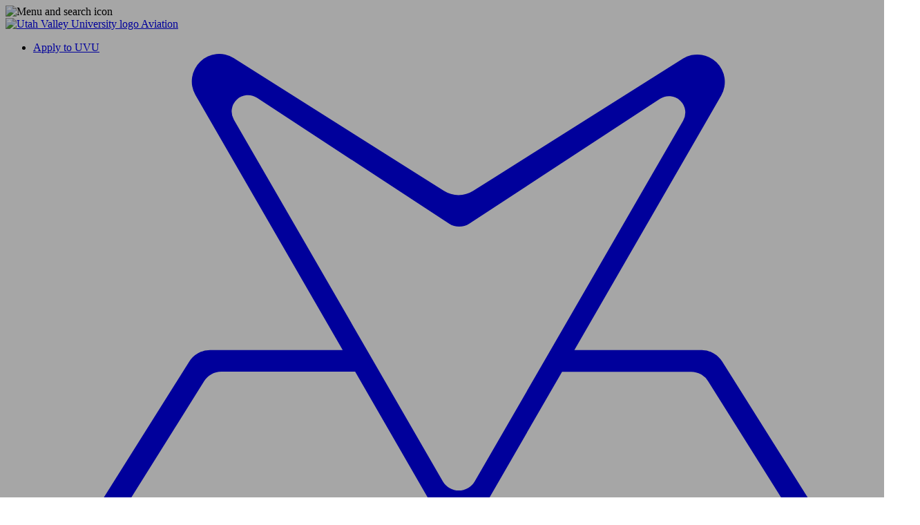

--- FILE ---
content_type: text/html; charset=UTF-8
request_url: https://www.uvu.edu/aviation/become-student/index.html
body_size: 7567
content:
<!DOCTYPE html><html xmlns="http://www.w3.org/1999/xhtml" lang="en" dir="ltr" data-uvu-modified="2025-05-20T21:47:28.704Z">
   <head>
      <meta http-equiv="Content-Type" content="text/html; charset=UTF-8" />
      <meta charset="utf-8"/>
<meta name="viewport" content="width=device-width, initial-scale=1.0, minimum-scale=1.0, user-scalable=yes"/>
<meta name="color-scheme" content="only light" />
      <meta name="keywords" content="aviation sciences become a student, aviation sciences resources" />
      <meta name="description" content="Find out how to get started at UVU's department of aviation sciences with flight training, tuition and fees, financial aid and scholarships, and transferring credits" />
      <title>Become a Student | Utah Valley University</title>
       
<!--===== global base styles =====-->

<!-- bootstrap -->
<link rel="stylesheet" href="/_common/css/bootstrap.min.css" />
<!-- global -->
<link rel="stylesheet" href="/_common/css/global.css" type="text/css" />


<!-- older components still being used -->
<link rel="stylesheet" href="/_common/css/component.css" type="text/css" />
<!-- older helpers still being used -->
<link rel="stylesheet" href="/_common/css/helpers.css" type="text/css" />

<!-- elements -->
<link rel="stylesheet" href="/_common/css/elements/elements.css" type="text/css" />
<!-- helpers -->
<link rel="stylesheet" href="/_common/css/helpers/helpers.css" type="text/css" />



<!-- wrapper -->
<link type="text/css" rel="stylesheet" href="/_common/css/wrapper/wrapper.css?v=2025-08-06"/>

<!-- fonts -->
<link href="https://fonts.googleapis.com/css?family=Rajdhani:400,500,600,700|Raleway:400,500,600,700,800,900|Lato:400,500,600,700,800,900|Montserrat:400,500,600,700,800,900" rel="stylesheet" />
<!-- header javascript here -->
<!-- <script>document.cookie='resolution='+Math.max(screen.width,screen.height)+'; path=/';</script> -->
<script>document.cookie='resolution='+Math.max(screen.width,screen.height)+("devicePixelRatio" in window ? ","+devicePixelRatio : ",1")+'; path=/';</script>
<script language="JavaScript" type="text/javascript" src="/_common/js/jquery.min.js"></script>
<script language="JavaScript" type="text/javascript" src="/_common/js/loadjs.min.js"></script>
<script language="JavaScript" type="text/javascript" src="/_common/js/config.js?v=2026-01-06"></script><link type="text/css" rel="stylesheet" href="/cet/lib/css/global/news.css"> <!-- /cet/lib/css/global/news.css -->
<link type="text/css" rel="stylesheet" href="/cet/lib/css/global/button.css"> <!-- /cet/lib/css/global/button.css -->
<link type="text/css" rel="stylesheet" href="/cet/lib/css/global/advisor-card.css"> <!-- /cet/lib/css/global/advisor-card.css -->
<link type="text/css" rel="stylesheet" href="/cet/lib/css/global/faculty-card.css"> <!-- /cet/lib/css/global/faculty-card.css -->
<link type="text/css" rel="stylesheet" href="/cet/lib/css/global/resources.css"> <!-- /cet/lib/css/global/resources.css -->
<link type="text/css" rel="stylesheet" href="/cet/lib/css/global/degree-cards.css"> <!-- /cet/lib/css/global/degree-cards.css -->
<link type="text/css" rel="stylesheet" href="/cet/lib/css/global/links-list.css"> <!-- /cet/lib/css/global/links-list.css -->
<link type="text/css" rel="stylesheet" href="/aviation/lib/css/home.css"> <!-- /cet/lib/css/global/links-list.css -->
									
									<link type="text/css" rel="stylesheet" href="/aviation/lib/css/dept.css?v=1762366979"/>
								</head>
   <body id="index" class="UVU_Public_Site aviation become-a-student  DeptNav DeptFooter"><!-- Emergency Alert not Active -->

 <!-- Google Tag Manager -->
<noscript><iframe src="//www.googletagmanager.com/ns.html?id=GTM-5TK9V6" height="0" width="0" style="display:none;visibility:hidden"></iframe></noscript>
<script>(function(w,d,s,l,i){w[l]=w[l]||[];w[l].push({'gtm.start':new Date().getTime(),event:'gtm.js'});var f=d.getElementsByTagName(s)[0],j=d.createElement(s),dl=l!='dataLayer'?'&l='+l:'';j.async=true;j.src='//www.googletagmanager.com/gtm.js?id='+i+dl;f.parentNode.insertBefore(j,f);})(window,document,'script','dataLayer','GTM-5TK9V6');</script>
<!-- End Google Tag Manager -->

<!-- Global site tag (gtag.js) - Google Analytics GA4-->
<!-- <script async src="https://www.googletagmanager.com/gtag/js?id=G-4KWW3P0M7V"></script>
<script>
  window.dataLayer = window.dataLayer || [];
  function gtag(){dataLayer.push(arguments);}
  gtag('js', new Date());

  gtag('config', 'G-4KWW3P0M7V');
</script> -->
<!-- End GA4 --><header id="globalHeader" class="headroom" role="banner" aria-label="Primary Site banner" lang="en">
					<!-- Pixel to detect media query -->
					<div id="mquery"></div>
					<!-- skip to main content - accessibility -->
					<a class="skiptocontent sr-only" href="#content-wrap">Skip to main content</a>
					<noscript id="noJS">You have JavaScript Disabled! UVU's websites will not work properly without javascript. Please enable JavaScript to continue using UVU's websites as intended.</noscript>
					<div class="globalHeaderMain">
						<!-- slide nav toggle -->
						<div class="slideNavToggle classy" role="button" aria-label="Open university and departmental navigation" aria-controls="slideNav" tabindex="0" data-classy-action="on" data-classy-declick="body">
							<img src="/_common/images/hmbgr-menu.svg" alt="Menu and search icon"/>
						</div>
						<!-- uvu title -->
						<a class="globalTitle" href="/" title="Utah Valley University Homepage" hreflang="en">
							<img src="/_common/images/uvu-mono.svg" alt="Utah Valley University logo"/>
						</a>
						<!-- dept title -->
						<a class="deptTitle" href="/aviation" lang="en" hreflang="en" title="Site homepage">
							Aviation
						</a>

						<div class="actionBar">
							<ul class="global-quicklinks">
	<li><a href="/admissions/#degree-type">Apply to UVU</a></li>
	<!--<li><a href="*** Broken d:3097714 https://www.uvu.edu/whyuvu/ ***">Why UVU</a></li>-->
	<li><a href="https://my.uvu.edu"><svg id="Group_3615" data-name="Group 3615" xmlns="http://www.w3.org/2000/svg" viewBox="0 0 33.845 24.485">
  <path id="Path_3937" data-name="Path 3937" d="M388.908,537.07H358.463a.806.806,0,0,1,0-1.611h30.445a.806.806,0,0,1,0,1.611m-29.51-3.757,4.208-6.721a.809.809,0,0,1,.686-.38h5.359l3.193,5.534a1.1,1.1,0,0,0,1.9,0l3.191-5.532H383.1a.81.81,0,0,1,.685.379l4.218,6.724a.81.81,0,0,1-.685,1.24l-27.237-.007a.81.81,0,0,1-.685-1.24m5.4-17.195a.654.654,0,0,1,.924-.875l7.693,5.04a.74.74,0,0,0,.81,0l7.634-5a.655.655,0,0,1,.925.876L374.441,530.6a.74.74,0,0,1-1.281,0Zm25.549,19.23-6-9.542a.978.978,0,0,0-.828-.458l-5.088,0,5.882-10.2a1.1,1.1,0,0,0-1.534-1.476l-8.4,5.3a1.1,1.1,0,0,1-1.17,0l-8.42-5.322a1.1,1.1,0,0,0-1.534,1.476l5.9,10.223-5.315,0a.978.978,0,0,0-.829.46l-5.969,9.5a1.71,1.71,0,0,0,1.427,2.65H388.9a1.71,1.71,0,0,0,1.447-2.619" transform="translate(-356.761 -513.482)" fill="currentColor"/>
</svg>
myUVU</a></li>
</ul>
							<!-- search -->
							<div id="mainSearch">
								<a class="lightbox" href="#globalSearch-container" data-lity="true" title="Open search box"><span class="fas fa-search" ></span></a>
								<div id="globalSearch-container" class="lity-hide">
									<form id="globalSearch" role="search" aria-label="Search UVU" method="get" action="/search">
										<div id="globalSearchArea">
											<label for="globalSearchInput" class="sr-only">Enter search terms</label>
											<div class="search-group">
												<label aria-hidden="true">I'm looking for:</label>
												<input type="text" id="globalSearchInput" class="quicksearch" name="query" value="" autocomplete="off" data-quicksearch-out="#globalSearchSuggest"/>
											</div>
											<div id="globalSearchSuggest"></div>
											<input type="submit" title="Search UVU" id="globalSearchSubmit" value="Go"/>
										</div>
									</form>
								</div>
							</div>
						</div>

					</div>
					<!-- dept nav -->
					<nav id="deptNav" role="navigation" aria-label="Department Navigation">
						<div class="deptNavWrap" lang="en">
							
								<ul xmlns="http://www.w3.org/1999/xhtml"><li><a href="/cet" target="_blank" title="This link will open in a new window.">CET</a></li><li><a href="/aviation/degrees">Programs &amp; Degrees</a></li><li><a href="/aviation/student-resources">Student Resources</a></li><li><a href="/cet/advising/aviation" target="_blank" title="This link will open in a new window.">Advising</a></li><li><a href="/financialaid" target="_blank" title="This link will open in a new window.">Financial Aid &amp; Scholarships</a></li><li><a href="/news/cet" target="_blank" title="This link will open in a new window.">Content Hub</a></li></ul>
							
						</div>
					</nav>
				</header>
<!-- SLIDE NAV -->
				<section id="slideNav" aria-expanded="false" aria-label="University Navigation" tabindex="-1" lang="en">
					<div class="menu-body">
						<header>
							<img src="/_common/images/uvu-mono.svg" alt="Utah Valley University logo"/>
							<p class="h1">Utah Valley University</p>
							<span class="far fa-times-circle tabClose classy" role="button" title="Close Menu" aria-controls="slideNav" aria-label="Close University Navigation" data-classy-action="off" tabindex="-1">&nbsp;</span>
						</header>

						<!-- search -->
						<form id="slideSearch" role="search" aria-label="UVU Search" action="/search/">
							<label for="slideSearchInput" class="sr-only">Enter search terms</label><input type="text" id="slideSearchInput" class="quicksearch" name="query" placeholder="I'm looking for..." autocomplete="off" data-quicksearch-out="#slideSearchSuggest" />
							<input type="submit" value="" id="slideSearchSubmit" class="quicksearch" aria-label="Submit Search" title="Submit Search"/>
							<div id="slideSearchSuggest"></div>
						</form>

						<ul class="global-quicklinks">
	<li><a href="/admissions/#degree-type">Apply to UVU</a></li>
	<!--<li><a href="*** Broken d:3097714 https://www.uvu.edu/whyuvu/ ***">Why UVU</a></li>-->
	<li><a href="https://my.uvu.edu"><svg id="Group_3615" data-name="Group 3615" xmlns="http://www.w3.org/2000/svg" viewBox="0 0 33.845 24.485">
  <path id="Path_3937" data-name="Path 3937" d="M388.908,537.07H358.463a.806.806,0,0,1,0-1.611h30.445a.806.806,0,0,1,0,1.611m-29.51-3.757,4.208-6.721a.809.809,0,0,1,.686-.38h5.359l3.193,5.534a1.1,1.1,0,0,0,1.9,0l3.191-5.532H383.1a.81.81,0,0,1,.685.379l4.218,6.724a.81.81,0,0,1-.685,1.24l-27.237-.007a.81.81,0,0,1-.685-1.24m5.4-17.195a.654.654,0,0,1,.924-.875l7.693,5.04a.74.74,0,0,0,.81,0l7.634-5a.655.655,0,0,1,.925.876L374.441,530.6a.74.74,0,0,1-1.281,0Zm25.549,19.23-6-9.542a.978.978,0,0,0-.828-.458l-5.088,0,5.882-10.2a1.1,1.1,0,0,0-1.534-1.476l-8.4,5.3a1.1,1.1,0,0,1-1.17,0l-8.42-5.322a1.1,1.1,0,0,0-1.534,1.476l5.9,10.223-5.315,0a.978.978,0,0,0-.829.46l-5.969,9.5a1.71,1.71,0,0,0,1.427,2.65H388.9a1.71,1.71,0,0,0,1.447-2.619" transform="translate(-356.761 -513.482)" fill="currentColor"/>
</svg>
myUVU</a></li>
</ul>
						
						<!-- nav -->
						<div id="breadcrumbContainer">
							<nav class="breadcrumbNav" id="breadcrumbNav" aria-label="breadcrumb" tabindex="-1">
								<div class="breadcrumbScroll">
									<xsl:call-template name="breadcrumb">
										<xsl:with-param name="path" select="$curDir" />
										<xsl:with-param name="title" select="title" />
									</xsl:call-template>
								</div>
								<div class="breadcrumbScroll-left"></div>
								<div class="breadcrumbScroll-right"></div>
							</nav>
						</div>

						<div id="slideMenuDept" class="active" aria-label="Department Menu">
							<nav class="slideDeptNav" aria-label="Department Navigation in side menu" lang="en">
								
									<ul xmlns="http://www.w3.org/1999/xhtml"><li><a href="/cet" target="_blank" title="This link will open in a new window.">CET</a></li><li><a href="/aviation/degrees">Programs &amp; Degrees</a></li><li><a href="/aviation/student-resources">Student Resources</a></li><li><a href="/cet/advising/aviation" target="_blank" title="This link will open in a new window.">Advising</a></li><li><a href="/financialaid" target="_blank" title="This link will open in a new window.">Financial Aid &amp; Scholarships</a></li><li><a href="/news/cet" target="_blank" title="This link will open in a new window.">Content Hub</a></li></ul>
								
							</nav>
						</div>

						<div id="globalNav">
							<!-- Global Nav -->
						</div>
					</div>
				</section>
      <main id="content-wrap" class="content-wrap"><!-- Page Header -->
         <section class="page-header jumbo fullbleed" style="background-image: url(/aviation/images/become-student/aviation_become_a_student_hero_img.jpg);" data-uvu-template="header-fullbleed" data-uvu-section="1">
            <div class="container-fluid">
               <header class="fullbleed-overlay contain text-invert">
                  
                     
                     <h1 class="bold uppercase">Become a Student</h1>
                  
               </header>
            </div>
         </section>
         <!-- SECTION 1 -->
         <section data-uvu-template="two-col" data-uvu-section="2" class="padding-top-40 padding-bottom-40">
            <div class="container-fluid">
               <div class="row equal-height flex-row">
                  <div class="col-xs-12 col-sm-6 col-target region" data-uvu-region="1">
                     
                        
                        <div class="card-picture card-picture-custom clickable" data-uvu-component="Card: Picture Card">
                           <h2 class="card-picture-title">Flight Training</h2><img class="card-picture-img" src="/aviation/images/become-student/aviation_become_a_student_flight_training_img.jpg" alt="Two people in cockpit of plane" /><div class="card-picture-content"></div><a class="card-picture-button" href="/aviation/become-student/flight-training.html" target="_self" title="Flight Training">Learn More</a></div>
                     
                  </div>
                  <div class="col-xs-12 col-sm-6 col-target region" data-uvu-region="2">
                     
                        
                        <div class="card-picture card-picture-custom clickable" data-uvu-component="Card: Picture Card">
                           <h2 class="card-picture-title">Tuition &amp; Fees</h2><img class="card-picture-img" src="/aviation/images/become-student/aviation_become_a_student_tuition_fees_img.jpg" alt="Exterior of flight campus" /><div class="card-picture-content"></div><a class="card-picture-button" href="/aviation/become-student/tuition.html" target="_self" title="Tuition &amp; Fees">Learn More</a></div>
                     
                  </div>
               </div>
            </div>
         </section>
         <!-- SECTION 2 -->
         <section data-uvu-template="one-col" data-uvu-section="3" class="padding-top-40 padding-bottom-40">
            <div class="container-fluid">
               <div class="row">
                  <div class="col-xs-12 col-target region" data-uvu-region="header">
                     
                        
                        <h2 class="bold uppercase">Getting Started at UVU</h2>
                     
                  </div>
               </div>
               <div class="row">
                  <div class="col-xs-12 col-target region" data-uvu-region="1">
                     
                        
                        <ol class="styled-list">
                           <li>
                              <h3 class="uppercase bold text-black text-20">Complete an Application</h3>
                              <p>Fill out an application. UVU is an open enrollment university, so all applicants are
                                 admitted.</p>
                           </li>
                           <li>
                              <h3 class="uppercase bold text-black text-20">Meet Your Advisor</h3>
                              <p>Contact an <a class="underline-uvu-green" href="/cet/advising/aviation/" target="_blank" rel="noopener">academic advisor</a> prior to registering for classes. </p>
                           </li>
                           <li>
                              <div>
                                 <h3 class="uppercase bold text-black text-20">Request Transfer Credit</h3>
                                 <p>Talk to your advisor about receiving transfer credit for previous training, education,
                                    or experience.</p>
                              </div>
                           </li>
                        </ol>
                     
                  </div>
                  <div class="col-xs-12 col-target region" data-uvu-region="2">
                     
                        
                        <p><a class="button-border border-uvu-green width-full" href="/admissions/" target="_blank" rel="noopener">Apply Now</a></p>
                     
                  </div>
               </div>
            </div>
         </section>
         <!-- SECTION 3 -->
         <section data-uvu-template="two-col" data-uvu-section="4" class="padding-top-40 padding-bottom-40 border-top-2 border-uvu-green">
            <div class="container-fluid">
               <div class="row equal-height flex-row">
                  <div class="region col-sm-12 col-md-6" data-uvu-region="1">
                     
                        
                        <div class="height-100 display-flex flex-column align-items-center">
                           <h2 class="bold text-center text-24">Get Involved With Aviation Sciences on Social Media</h2>
                           <ul class="display-flex justify-content-center no-bullets">
                              <li><a class="display-block" href="https://www.facebook.com/flyUVU/" target="_blank" rel="noopener" title="Link to Aviation Facebook page">
                                    <p class="fab fa-facebook fa-xl text-48 text-uvu-green" aria-hidden="true"> </p></a></li>
                              <li><a class="display-block" href="https://www.instagram.com/flyuvu/" target="_blank" rel="noopener" title="Link to Aviation Instagram page">
                                    <p class="fab fa-instagram fa-xl text-48 margin-left-15 text-uvu-green" aria-hidden="true"> </p></a></li>
                              <li><a class="display-block" href="https://twitter.com/uvuaviation" target="_blank" rel="noopener" title="Link to Aviation Twitter/X page">
                                    <p class="fab fa-twitter fa-xl text-48 margin-left-15 text-uvu-green" aria-hidden="true"> </p></a></li>
                              <li><a class="display-block" href="https://www.youtube.com/user/uvuaviation" target="_blank" rel="noopener" title="Link to Aviation Youtube page">
                                    <p class="fab fa-youtube fa-xl text-48 margin-left-15 text-uvu-green" aria-hidden="true"> </p></a></li>
                              <li><a class="display-block" href="https://www.linkedin.com/company/uvu-aviation/" target="_blank" rel="noopener" title="Link to Aviation LinkedIn page">
                                    <p class="fab fa-linkedin-in fa-xl text-48 margin-left-15 text-uvu-green" aria-hidden="true"> </p></a></li>
                           </ul>
                        </div>
                     
                  </div>
                  <div class="region col-sm-12 col-md-6" data-uvu-region="2">
                     
                        
                        <div class="height-100 display-flex flex-column align-items-center">
                           <h2 class="bold text-center text-24">More About Us</h2>
                           <div class="display-flex">
                              <div class="display-flex flex-column"><a class="button-border border-uvu-green wide-button" href="/aviation/about/">About Us</a><a class="button-border border-uvu-green wide-button" href="/aviation/about/faq.html">FAQ</a></div>
                              <div class="display-flex flex-column margin-left-10"><a class="button-border border-uvu-green wide-button" href="/aviation/faculty/" target="_blank" rel="noopener">Faculty &amp; Staff</a><a class="button-border border-uvu-green wide-button" href="/aviation/about/online.html">Online Learning</a></div>
                           </div>
                        </div>
                     
                  </div>
               </div>
            </div>
         </section>
         <!-- SECTION 4 --><!-- SECTION 5 --><!-- CONFIG PARAMETERS --><script>
			if(typeof uvu === 'undefined') var uvu = {};
			uvu.params = {
				"title": "<title >Become a Student | Utah Valley University<\/title><title  >Become a Student<\/title>",
				"author": "",
				"description": "Find out how to get started at UVU's department of aviation sciences with flight training, tuition and fees, financial aid and scholarships, and transferring credits",
				"dir": "\/aviation\/become-student",
				"site": "\/aviation",
				"inc": "\/aviation\/includes",
				"path": "\/aviation\/become-student\/index.html",
				"url": "\/\/www.uvu.edu\/aviation\/become-student\/index.html",
			
				"section-layout-1":
				"header-fullbleed",
				"header-image":
				"\/aviation\/images\/become-student\/aviation_become_a_student_hero_img.jpg",
				"header-slider":
				"",
				"section-layout-2":
				"two-col",
				"section-layout-3":
				"one-col",
				"section-layout-4":
				"two-col",
				"section-layout-5":
				"hide",
				"section-layout-6":
				"hide",
				"deptCss":
				"",
				"deptJs":
				""
			};
			
		</script>
         </main>
      
<footer id="globalFooter">
	
	<div class="footerDept">
		<ul xmlns="http://www.w3.org/1999/xhtml"><li>AVIATION SCIENCES</li><li><a href="/cdn-cgi/l/email-protection#bbdacdd2dacfd2d4d5fbcecdce95dedfce"><span class="__cf_email__" data-cfemail="caabbca3abbea3a5a48abfbcbfe4afaebf">[email&#160;protected]</span></a></li><li>801.863.7830  |  801.863.7831 (Dispatch/After-hours)</li><li>Provo Airport Campus</li></ul>
	</div>
	
	<div class="footerUniversity" lang="en">
		<div class="footerUniversity-top">
	<div class="container-fluid">
		<div class="row equal-height uppercase">
			<div class="col-sm-3">
				<div>
					<h2>Student</h2>
					<ul>
						<li><a href="/admissions/">Admissions</a></li>
						<li><a href="/campus-life/index.html">Campus Life</a></li>
						<li><a href="/students/">Current Student</a></li>
						<li><a href="/accreditation-academic-assessment/index.html">Accreditation</a></li>
					</ul>
				</div>
			</div>
			<div class="col-sm-3">
				<div>
					<h2>Employees</h2>
					<ul>
						<li><a href="/peopleandculture/jobs/index.html">Career Opportunities</a></li>
						<li><a href="/facstaff/">Employee Resources</a></li>
						<li><a href="/directory/">Directory</a></li>
						<li><a href="/peopleandculture/">People &amp; Culture</a></li>
					</ul>
					<!--<h2>Faculty</h2>
<ul>
<li><a href="/facsenate/">Meet the faculty</a></li>
</ul>--></div>
			</div>
			<div class="col-sm-3">
				<div>
					<h2>Community</h2>
					<ul>
						<li><a href="https://gouvu.com/" target="_blank" rel="noopener">Athletics</a></li>
						<li><a href="/visitors/">Visitors &amp; Community</a></li>
						<li><a href="/president/">Office of the President</a></li>
						<li><a href="/visitors/history.html">About UVU / History</a></li>
						<li><a href="https://alumni.uvu.edu/" target="_blank" rel="noopener">Alumni</a></li>
						<li><a href="/engagement-and-effectiveness/index.html">Engagement &amp; Effectiveness</a></li>
						<!--<li><a lang="es" href="*** Broken d:393103 https://www.uvu.edu/latinos/ ***" hreflang="es">Espa&ntilde;ol</a></li>-->
						<li><a href="/give/index.html" target="_blank" rel="noopener">Give to UVU</a></li>
						<li><a href="/visitors/contact.html">Contact Us</a></li>
					</ul>
				</div>
			</div>
			<div class="col-sm-3">
				<div>
					<h2>Utility</h2>
					<ul>
						<li><a href="/maps/">Maps / Parking</a></li>
						<li><a href="/servicedesk/">Service Desk</a></li>
						<li><a href="/emergencymanagement/index.html">Emergency</a></li>
						<li><a href="/police/">Police</a></li>
						<li><a href="/servicedesk/">Get Help</a></li>
						<li><a href="/search/">Search</a></li>
						<li><a href="/accessibility-services/index.html">Accessibility</a></li>
						<li><a href="/equityandtitleix/index.html">Title IX / Equal Opportunity</a></li>
					</ul>
				</div>
			</div>
		</div>
	</div>
</div>
<div class="footerUniversity-bottom">
	<div class="container-fluid">
		<div class="row">
			<div class="col-xs-12">
				<ul class="footerUniversity-quicklinks">
					<li><a href="/news/"><span class="far fa-newspaper">&nbsp;</span>News</a></li>
					<li><a href="/events/"><span class="far fa-calendar-day">&nbsp;</span>Events</a></li>
				</ul>
				<div class="footerUniversity-title uppercase">Utah Valley University</div>
				<ul class="footerUniversity-contact uppercase">
					<li><a title="See Utah Valley University on Google Maps" href="https://goo.gl/maps/9SQ5CSuqAoG1gw6J8">800&nbsp;West&nbsp;University&nbsp;Parkway,&nbsp;Orem,&nbsp;UT&nbsp;84058</a></li>
					<li>(801)&nbsp;863-8888</li>
					<li><a href="/legal/copyright/">&copy; Utah Valley University</a></li>
				</ul>
				<ul class="footerUniversity-legalinfo">
					<li><a href="/legal/index.html">Terms of Use</a></li>
					<li><a href="/legal/privacy.html">Privacy Statement</a></li>
					<li><a href="/legal/copyright/copyright-infringement.html">Copyright Complaints</a></li>
					<li><a href="/legal/non-discrimination.html">Non-Discrimination and Accessibility Statement</a></li>
				</ul>
				<ul class="university-social"><li><a title="Opens UVU's Linkedin profile in a new tab" href="https://www.linkedin.com/school/utah-valley-university/" target="_blank" rel="external noopener"> <span class="fab fa-linkedin"></span> <span class="sr-only">Linkedin</span> </a></li>
<li><a title="Opens UVU's Instagram profile in a new tab" href="https://www.instagram.com/utah.valley.university/" target="_blank" rel="external noopener"> <span class="fab fa-instagram"></span> <span class="sr-only">Instagram</span> </a></li>
<li><a title="Opens UVU's Facebook profile in a new tab" href="https://www.facebook.com/UtahValleyUniversity/" target="_blank" rel="external noopener"> <span class="fab fa-facebook-square"></span> <span class="sr-only">Facebook</span> </a></li>
<li><a title="Opens UVU's YouTube channel in a new tab" href="https://www.youtube.com/user/UtahValleyUniversity" target="_blank" rel="external noopener"> <span class="fab fa-youtube-square"></span> <span class="sr-only">YouTube</span> </a></li>
<li><a title="Opens UVU's Twitter profile in a new tab" href="https://twitter.com/UVU" target="_blank" rel="external noopener"> <span class="fab fa-twitter-square"></span> <span class="sr-only">Twitter</span> </a></li>
					<li><a title="Opens the UVU Athletics site in a new tab" href="https://gouvu.com/" target="_blank" rel="external noopener"><img src="/_common/images/wolverine-logo.svg" alt="UVU Athletics logo" aria-hidden="true" /><span class="sr-only">Athletics</span></a></li>
				</ul>
			</div>
		</div>
	</div>
</div>
	</div>
	<div id="ob">
		<a href="https://a.cms.omniupdate.com/11/?skin=uvu&amp;account=UVU-WWW&amp;site=UVU_Public_Site&amp;action=de&amp;path=/aviation/become-student/index.pcf" target="_blank" title="Edit this page in the CMS. Opens in new tab."></a>
	</div>
</footer><a href="#globalHeader" class="backToTop" title="Go back to the top of this page"><span class="fa fa-chevron-circle-up"> </span></a>
      
<script data-cfasync="false" src="/cdn-cgi/scripts/5c5dd728/cloudflare-static/email-decode.min.js"></script><script src="/_common/js/common.js?v=2025-12-11"></script>
<!-- Font Awesome -->
<!--<script data-search-pseudo-elements="data-search-pseudo-elements" defer="defer" src="https://kit.fontawesome.com/88a2d94e2a.js" crossorigin="anonymous" data-auto-replace-svg="nest"></script>-->
<script src="https://kit.fontawesome.com/57846c262b.js" crossorigin="anonymous"></script>

<!-- UVU Wrapper -->
<script language="JavaScript" type="text/javascript" src="/_common/js/wrapper.js?v=3"></script>

<!-- Crazy Egg Heatmapping -->
<script type="text/javascript" src="//script.crazyegg.com/pages/scripts/0010/6513.js" async="async" ></script>
									
									<script src="/aviation/lib/js/dept.js?v=1755720500"></script>
								<!-- ouc:info uuid="7ecd0bb3-e6f6-4c74-9d48-971caf6fafe5"/ --><script defer src="https://static.cloudflareinsights.com/beacon.min.js/vcd15cbe7772f49c399c6a5babf22c1241717689176015" integrity="sha512-ZpsOmlRQV6y907TI0dKBHq9Md29nnaEIPlkf84rnaERnq6zvWvPUqr2ft8M1aS28oN72PdrCzSjY4U6VaAw1EQ==" data-cf-beacon='{"version":"2024.11.0","token":"049a2e486c5c4758bae937faa74513c5","server_timing":{"name":{"cfCacheStatus":true,"cfEdge":true,"cfExtPri":true,"cfL4":true,"cfOrigin":true,"cfSpeedBrain":true},"location_startswith":null}}' crossorigin="anonymous"></script>
<script>(function(){function c(){var b=a.contentDocument||a.contentWindow.document;if(b){var d=b.createElement('script');d.innerHTML="window.__CF$cv$params={r:'9c5ddcee584c7929',t:'MTc2OTc0MzUzNg=='};var a=document.createElement('script');a.src='/cdn-cgi/challenge-platform/scripts/jsd/main.js';document.getElementsByTagName('head')[0].appendChild(a);";b.getElementsByTagName('head')[0].appendChild(d)}}if(document.body){var a=document.createElement('iframe');a.height=1;a.width=1;a.style.position='absolute';a.style.top=0;a.style.left=0;a.style.border='none';a.style.visibility='hidden';document.body.appendChild(a);if('loading'!==document.readyState)c();else if(window.addEventListener)document.addEventListener('DOMContentLoaded',c);else{var e=document.onreadystatechange||function(){};document.onreadystatechange=function(b){e(b);'loading'!==document.readyState&&(document.onreadystatechange=e,c())}}}})();</script></body>
</html>

--- FILE ---
content_type: text/css
request_url: https://www.uvu.edu/cet/lib/css/global/news.css
body_size: 390
content:
/* ====================== Mobile and Up ========================== */

/* Blog Listing CSS */
.ws-landing-container {
	display: grid;
  	grid-template-columns: 1fr 1fr;
  	grid-template-rows: 1fr;
  	grid-auto-flow: row;
}

.ws-landing-primary, .ws-landing-secondary, .ex-story-img-wrapper {
	overflow: hidden;
}

.ws-landing-title {
	grid-column: 2 / 3;
	grid-row: 4;
	display: flex;
    flex-direction: column;
    justify-content: center;
}

.ws-landing-title:hover a {
	color: #fff;
	text-decoration: none;
}


.ws-landing-primary {
	grid-column: 1 / 3;
}

.ws-landing-primary a, .ws-landing-secondary a {
	width: 100%;
    height: 100%;
    position: relative;
    display: flex;
    flex-direction: column;
	}

.ws-primary-details {
	z-index: 2;
    position: absolute;
    width: 100%;
    display: flex;
    flex-direction: column;
    justify-content: flex-end;
	background-color: rgba(0, 0, 0, 0.4);
	background: linear-gradient(0deg, rgba(0,0,0,0.5) 0%, rgba(0,0,0,0.25) 50%, rgba(0,0,0,0) 100%);
}

.ws-secondary-details {
	z-index: 2;
    position: absolute;
    width: 100%;
    height: 100%;
    display: flex;
    flex-direction: column;
    justify-content: flex-end;
}

/* ====================== Tablet and Up (Overrides Mobile Styles) ========================== */
@media only screen and (min-width: 768px) {

/* Blog Listing CSS */
	
	.ws-primary-details {
	z-index: 2;
    position: absolute;
    width: 100%;
    height: 100%;
    display: flex;
    flex-direction: column;
    justify-content: flex-end;
	background-color: rgba(0, 0, 0, 0.4);
	background: linear-gradient(0deg, rgba(0,0,0,0.5) 0%, rgba(0,0,0,0.25) 50%, rgba(0,0,0,0) 100%);
}
	
.ws-landing-container {
	grid-template-columns: 1fr 1fr;
	grid-template-rows:  1fr 1fr;
}	

.ws-landing-title {
	grid-column: 2 / 3;
    grid-row: 4 /5;
}
	
.ws-landing-primary {
	grid-column: 1/3;
}	

	
.ws-landing-primary a, .ws-landing-secondary a, .ws-primary-img, .ws-secondary-img {
	width: 100%;
	height: 100%;
}
	
	
.ws-landing-primary-img, .ws-primary-img, .ws-secondary-img {
	z-index: -1;
	position: relative;
    object-fit: cover;
}
	
}


/* ====================== Landscape Tablet and Up (Overrides Mobile Styles) ========================== */
@media only screen and (min-width: 992px) {
	
/*Blog Listing CSS */
	
.ws-primary-details {
	z-index: 2;
    position: absolute;
    width: 100%;
    height: 100%;
    display: flex;
    flex-direction: column;
    justify-content: flex-end;
	background-color: rgba(0, 0, 0, 0.4);
	background: linear-gradient(0deg, rgba(0,0,0,0.5) 0%, rgba(0,0,0,0.25) 50%, rgba(0,0,0,0) 100%);
}	
	
.ws-landing-container {
  grid-template-columns: 1fr 1fr 1fr 1fr 1fr;
  grid-template-rows: 0.5fr 0.5fr;
	margin-left: -15px;
	margin-right: -15px;
}
	
.ws-landing-title {
	grid-column: 5;
	grid-row: 1 / 2;
}
	
.ws-landing-title:hover .ws-arrow {
	transform: translate(30px);
}

.ws-landing-primary {
	grid-column: 1/3;
    grid-row: 1 / 3;
}
	
.ws-primary-img, .ws-arrow, img.ex-story-img {
	transition: 0.3s ease-in-out;
}
	
.ws-landing-secondary:hover .ws-secondary-details {
	opacity: 1;
}
	
.ws-landing-primary:hover img.ws-primary-img, .ex-stoy-link:hover img.ex-story-img img.ws-secondary-img {
	transform: scale(1.1);
}
	
}

/* ====================== Desktop Only (Overrides Mobile and Tablet Styles) ========================== */
@media only screen and (min-width: 1200px) {
	
	.ws-primary-details {
	z-index: 2;
    position: absolute;
    width: 100%;
    height: 100%;
    display: flex;
    flex-direction: column;
    justify-content: flex-end;
	background-color: rgba(0, 0, 0, 0.4);
	background: linear-gradient(0deg, rgba(0,0,0,0.5) 0%, rgba(0,0,0,0.25) 50%, rgba(0,0,0,0) 100%);
}	
	
}

--- FILE ---
content_type: text/css
request_url: https://www.uvu.edu/cet/lib/css/global/button.css
body_size: 939
content:
/* ====================== Mobile and Up ========================== */

/* CODED BY AL BAKER FOR USE ON ALL CET PAGES */

/* LARGE RECTANGLE BUTTONS LATO TEXT */
a.button-border.border-uvu-green,
a.button-border.border-white,
a.button-border.border-lime,
a.button-border.border-fern,
a.button-border.border-clover,
a.button-border.border-forest,
a.button-solid,
a.button-border.button-solid-white,
a.button-border.button-solid-lime,
a.button-border.button-solid-fern,
a.button-border.button-solid-clover,
a.button-border.button-solid-forest {
	border-radius: 0px;
	position: relative;
	text-transform: none;
	font-size: 16px;
	padding: 15px 45px 15px 15px;
	font-family: 'Lato', sans-serif;
	font-weight: 600;
	display: block;
	transition: 0.6s;
	margin-top: 20px;
	width: 100%;
}
a.button-border.border-uvu-green::after,
a.button-border.border-white::after,
a.button-border.border-lime::after,
a.button-border.border-fern::after,
a.button-border.border-clover::after,
a.button-border.border-forest::after,
a.button-solid::after,
a.button-border.button-solid-white::after,
a.button-border.button-solid-lime::after,
a.button-border.button-solid-fern::after,
a.button-border.button-solid-clover::after,
a.button-border.button-solid-forest::after {
	content: '\f061';
	font-family: 'Font Awesome 5 Pro';
	position: absolute;
	right: 15px;
	top: 17px;
	font-size: 14px;
}
a.button-border.border-uvu-green:hover,
a.button-border.border-white:hover,
a.button-border.border-lime:hover,
a.button-border.border-fern:hover,
a.button-border.border-clover:hover,
a.button-border.border-forest:hover,
a.button-solid:hover,
a.button-border.button-solid-white:hover,
a.button-border.button-solid-lime:hover,
a.button-border.button-solid-fern:hover,
a.button-border.button-solid-clover:hover,
a.button-border.button-solid-forest:hover {
	text-decoration: none;
}

/* PRIMARY GREEN - WHITE, GREY-XLIGHT, AND GREY BACKGROUNDS ONLY */
a.button-border.border-uvu-green {
	background-color: transparent;
	color: #275d38;
}
a.button-border.border-uvu-green:hover {
	background-color: #275d38;
	color: #fff;
}
a.button-solid:hover {
	background-color: transparent;
	color: #275d38;
}

/* WHITE - PRIMARY GREEN OR BLACK BACKGROUNDS ONLY */
a.button-border.border-white {
	background-color: transparent;
	color: #fff;
}
a.button-border.border-white:hover {
	background-color: #fff;
	color: #275d38;
}
a.button-border.button-solid-white {
	background-color: #fff;
	border-color: #fff;
	color: #275d38;
}
a.button-border.button-solid-white:hover {
	background-color: #275d38;
	color: #fff;
}

/* LIME - PRIMARY GREEN OR BLACK BACKGROUNDS ONLY */
a.button-border.border-lime {
	background-color: transparent;
	color: #c5e86c;
}
a.button-border.border-lime:hover {
	background-color: #c5e86c;
	color: #275d38;
}
a.button-border.button-solid-lime {
	color: #275d38;
}
a.button-border.button-solid-lime:hover {
	background-color: transparent;
	border-color: #c5e86c;
	color: #c5e86c;
}

/* FERN - ON BLACK BACKGROUNDS ONLY */
a.button-border.border-fern {
	background-color: #000;
	color: #78be20;
}
a.button-border.border-fern:hover {
	background-color: #78be20;
	color: #000;
}
a.button-border.button-solid-fern {
	background-color: #78be20;
	color: #000;
}
a.button-border.button-solid-fern:hover {
	background-color: #000;
	border-color: #78be20;
	color: #78be20;
}

/* CLOVER - ON BLACK BACKGROUNDS ONLY */
a.button-border.border-clover {
	background-color: #000;
	color: #4ba23f;
}
a.button-border.border-clover:hover {
	background-color: #4ba23f;
	color: #000;
}
.button-border.button-solid-clover {
	background-color: #4ba23f;
	color: #000;
}
.button-border.button-solid-clover:hover {
	background-color: #000;
	border-color: #4ba23f;
	color: #4ba23f;
}

/* FOREST - WHITE OR GREY-XLIGHT BACKGROUNDS ONLY */
a.button-border.border-forest {
	background-color: transparent;
	color: #00843d;
}
a.button-border.border-forest:hover {
	background-color: #00843d;
	color: #fff;
}
a.button-border.button-solid-forest:hover {
	background-color: transparent;
	border-color: #00843d;
	color: #00843d;
}

/* SPACE BETWEEN BUTTONS IN A COLUMN */
a.button-border + a.button-border,
a.button-border + a.button-solid,
a.button-solid + a.button-solid,
a.button-solid + a.button-border {
	margin-top: 0;
}

/* SMALL ROUND BUTTONS UPPERCASE RAJDHANI TEXT */
a.button-myuvu,
a.button-myuvu-white,
a.button-myuvu-outline,
a.button-myuvu-outline-white {
	padding-inline-start: 25px;
	padding-inline-end: 25px;
	padding-block-start: 8px;
	padding-block-end: 8px;
	border-radius: 100px;
	display: block;
	margin-block-start: 10px;
	width: fit-content;
	font-family: 'Rajdhani', sans-serif;
	font-weight: 600;
	font-size: 14px;
	text-transform: uppercase;
	text-decoration: none !important;
}

/* PRIMARY GREEN FILL */
a.button-myuvu {
	background-color: #275d38;
	color: #fff;
	border: 2px solid #275d38;
}
a.button-myuvu:hover {
	background-color: transparent;
	border: 2px solid #275d38;
	color: #275d38;
}

/* PRIMARY GREEN OUTLINE */
a.button-myuvu-outline {
	background-color: transparent;
	color: #275d38;
	border: 2px solid #275d38;
}
a.button-myuvu-outline:hover {
	background-color: #275d38;
	color: #fff;
}

/* WHITE FILL */
a.button-myuvu-white {
	background-color: #fff;
	color: #275d38;
	border: 2px solid #fff;
}
a.button-myuvu-white:hover {
	background-color: #275d38;
	color: #fff;
}

/* WHITE OUTLINE */
a.button-myuvu-outline-white {
	background: transparent;
	color: #fff;
	border: 2px solid #fff;
}
a.button-myuvu-outline-white:hover {
	background-color: #fff;
	color: #275d38;
}

/* ====================== Tablet and Up (Overrides Mobile Styles) ========================== */
@media only screen and (min-width: 768px) {
	a.button-border.border-uvu-green,
	a.button-border.border-white,
	a.button-border.border-lime,
	a.button-border.border-fern,
	a.button-border.border-clover,
	a.button-border.border-forest,
	a.button-solid,
	a.button-border.button-solid-white,
	a.button-border.button-solid-lime,
	a.button-border.button-solid-fern,
	a.button-border.button-solid-clover,
	a.button-border.button-solid-forest {
		min-width: 200px;
		width: fit-content;
	}
	a.wide-button {
		min-width: 250px !important;
	}
	a.width-full {
		width: 100% !important;
	}
}

/*end media query*/
/*End tablet and up styles*/

--- FILE ---
content_type: text/css
request_url: https://www.uvu.edu/cet/lib/css/global/advisor-card.css
body_size: 516
content:
/* Department CSS Document */
/*For mobile first adaptive design place styles for mobile and up in the mobile and up area.
Place styles for tablet and up inside the media query in the tablet and up area.
Place styles for desktop only inside the media query in the desktop only area.

For questions or media query training contact Web Development Services.
*/
/* ====================== Mobile and Up ========================== */

/* ADVISOR CARD */
.card-advisor-2 {
	box-shadow: 0px 1px 6px rgb(0 0 0 / 5%) !important;
	flex-direction: column;
	background-color: #fff !important;
	margin-top: 70px !important;
}
.card-advisor-2:after {
	content: '';
	bottom: -10px;
	right: -10px;
	width: 300px;
	height: 100px;
	z-index: -1;
	position: absolute;
	background: url(/cet/images/rectangle-stripes.png) no-repeat;
	background-size: 300px;
}
.card-advisor-2-img {
	left: 0 !important;
}
.card-advisor-2-img img {
	width: 128px;
	height: 128px;
	object-fit: cover;
	position: absolute;
	left: 12px;
	top: 0;
	border-radius: 50%;
	z-index: 1;
}
.card-advisor-2-img-container {
	position: relative;
	width: 140px !important;
	height: 140px !important;
}
.card-advisor-2-img-container:before {
	content: '';
	position: absolute;
	width: 128px;
	height: 128px;
	left: 0;
	z-index: 0;
	bottom: 0;
	border-radius: 50%;
	background-color: #00843d;
}
.card-advisor-2-content {
	flex-direction: column;
}
.card-advisor-2-inner-content {
	width: 100%;
}
.card-advisor-2-inner-content p {
	margin-bottom: 10px;
}
.card-advisor-2-info {
	margin: 0 !important;
}
.card-advisor-btns {
	display: none !important;
}



/*End mobile and up styles*/
/* ====================== Tablet and Up (Overrides Mobile Styles) ========================== */
@media only screen and (min-width: 768px) {
	
.card-advisor-2-img {
		display: block !important;
		position: absolute !important;
		top: -50px !important;
		left: 0 !important;
	}
	.card-advisor-2-content {
		padding: 110px 20px 20px 20px !important;
	}	
	
}

/*end media query*/
/*End tablet and up styles*/
/* ====================== Landscape Tablet and Up (Overrides Mobile Styles) ========================== */
@media only screen and (min-width: 992px) {

	.card-advisor-2-img img {
		width: 185px !important;
		height: 185px !important;
		left: 15px;
	}
	.card-advisor-2-img-container {
		width: 200px !important;
		height: 200px !important;
	}
	.card-advisor-2-img-container:before {
		width: 185px;
		height: 185px;
	}
	.card-advisor-2-content {
		padding: 175px 20px 20px 20px !important;
	}
	
}

/*end media query*/
/*End landscape tablet and up styles*/
/* ====================== Desktop Only (Overrides Mobile and Tablet Styles) ========================== */
@media only screen and (min-width: 1200px) {

	.card-advisor-2 {
		margin-left: auto;
		margin-right: 20px;
		margin-top: 0 !important;
		margin-bottom: 50px;
		flex-direction: row;
		width: 80%;
	}
	.card-advisor-2-img {
		left: -70px !important;
		top: 0 !important;
		width: 215px;
		height: 215px;
	}
	.card-advisor-2-img img {
		width: 200px !important;
		height: 200px !important;
	}
	.card-advisor-2-img-container {
		width: 215px !important;
		height: 215px !important;
	}
	.card-advisor-2-img-container:before {
		width: 200px;
		height: 200px;
	}
	.card-advisor-2-content {
		padding: 30px 20px 30px 170px !important;
	}
	.card-advisor-2:after {
		bottom: -60px;
		right: -20px;
		width: 350px;
		height: 200px;
		background-size: 350px;
	}
	
}

/* ====================== Wide Desktop Only (Overrides Mobile and Tablet Styles) ========================== */
@media only screen and (min-width: 1345px) {
	.card-advisor-2-content {
        padding: 30px 20px 30px 210px !important;
    }
}

/*end media query*/
/*End desktop only styles*/
/*END OF DOCUMENT*/

--- FILE ---
content_type: text/css
request_url: https://www.uvu.edu/cet/lib/css/global/faculty-card.css
body_size: 387
content:
/* Department CSS Document */
/*For mobile first adaptive design place styles for mobile and up in the mobile and up area.
Place styles for tablet and up inside the media query in the tablet and up area.
Place styles for desktop only inside the media query in the desktop only area.

For questions or media query training contact Web Development Services.
*/
/* ====================== Mobile and Up ========================== */

/* FACULTY TESTIMONIAL */
blockquote {
	border-color: #275d38;
	padding: 0 20px;
}
.faculty-card {
	display: grid;
	grid-template-rows: 300px 1fr;
	gap: 30px;
	align-items: center;
	background-color: #fff;
	box-shadow: 0px 3px 6px rgba(0, 0, 0, 0.16);
	padding: 30px;
	border-radius: 10px;
}
.faculty-img {
	position: relative;
	height: 100%;
	width: 100%;
	margin: 0 auto;
}
.faculty-img p img {
	width: 275px;
	height: 275px;
	border-radius: 50%;
	z-index: 1;
	position: absolute;
	top: 0;
	left: 25px;
}
.faculty-img p::before {
	content: '';
	position: absolute;
	width: 275px;
	height: 275px;
	left: 0;
	z-index: 0;
	top: 25px;
	border-radius: 50%;
	background-color: #4ba23f;
}
.faculty-card h1 {
	color: #000;
	margin-top: 0;
	text-transform: uppercase;
}
.name-button {
	display: flex;
	flex-direction: column;
	gap: 15px;
}

.name-button h3 {
	color: #4ba23f;
	font-style: italic;
	font-weight: 600;
	margin: 0;
}

.name-button h2 {
	color: #4ba23f;
	font-style: italic;
	font-weight: 600;
	margin: 0;
}
.name-button a {
	margin: 0;
}




/*End mobile and up styles*/
/* ====================== Tablet and Up (Overrides Mobile Styles) ========================== */
@media only screen and (min-width: 768px) {
	
	
}

/*end media query*/
/*End tablet and up styles*/
/* ====================== Landscape Tablet and Up (Overrides Mobile Styles) ========================== */
@media only screen and (min-width: 992px) {

	.faculty-card {
		grid-template-columns: 300px 1fr;
		grid-template-rows: auto;
		min-height: 360px;
	}
	.name-button {
		flex-direction: row;
		align-items: center;
		justify-content: space-between;
		gap: 0;
	}
	
}

/*end media query*/
/*End landscape tablet and up styles*/
/* ====================== Desktop Only (Overrides Mobile and Tablet Styles) ========================== */
@media only screen and (min-width: 1200px) {
	
	
}

/*end media query*/
/*End desktop only styles*/
/*END OF DOCUMENT*/

--- FILE ---
content_type: text/css
request_url: https://www.uvu.edu/cet/lib/css/global/resources.css
body_size: 78
content:
/* Department CSS Document */
/*For mobile first adaptive design place styles for mobile and up in the mobile and up area.
Place styles for tablet and up inside the media query in the tablet and up area.
Place styles for desktop only inside the media query in the desktop only area.

For questions or media query training contact Web Development Services.
*/
/* ====================== Mobile and Up ========================== */

/* RESOURCES SECTION */
.resources-grid {
	display: grid;
	grid-template-rows: auto;
	grid-template-columns: 100px 1fr;
	row-gap: 30px;
	column-gap: 15px;
}
.resources-grid i {
	font-size: 75px;
	color: #275d38;
	align-self: start;
	justify-self: center;
}
.resources-grid h2 {
	margin-top: 0;
}
.resources-grid .button-myuvu {
	margin-bottom: 0;
}



/*End mobile and up styles*/
/* ====================== Tablet and Up (Overrides Mobile Styles) ========================== */
@media only screen and (min-width: 768px) {
	
	
}

/*end media query*/
/*End tablet and up styles*/
/* ====================== Landscape Tablet and Up (Overrides Mobile Styles) ========================== */
@media only screen and (min-width: 992px) {
	
	
}

/*end media query*/
/*End landscape tablet and up styles*/
/* ====================== Desktop Only (Overrides Mobile and Tablet Styles) ========================== */
@media only screen and (min-width: 1200px) {
	
	
}

/*end media query*/
/*End desktop only styles*/
/*END OF DOCUMENT*/

--- FILE ---
content_type: text/css
request_url: https://www.uvu.edu/cet/lib/css/global/degree-cards.css
body_size: 419
content:
/* Department CSS Document */
/*For mobile first adaptive design place styles for mobile and up in the mobile and up area.
Place styles for tablet and up inside the media query in the tablet and up area.
Place styles for desktop only inside the media query in the desktop only area.

For questions or media query training contact Web Development Services.
*/
/* ====================== Mobile and Up ========================== */

/* DEGREE CARDS */
.degree-card {
	background-color: #fff;
	min-height: 200px;
	display: -webkit-flex;
	display: flex;
	-webkit-flex-direction: column;
	flex-direction: column;
	box-shadow: 0px 3px 6px rgba(0, 0, 0, 0.16);
	border-radius: 8px;
	overflow: hidden;
}
.degree-card + .degree-card {
	margin-block-start: 30px;
}
.degree-card.short-card {
	height: 100%;
}
p + .degree-card,
a + .degree-card,
.main-degree {
	margin-block-start: 40px;
}
.degree-card .degree-name {
	margin: 0;
	padding-block-end: 10px;
	border-bottom: 4px solid #eaeaea;
}
.degree-card .degree-name,
.degree-card .degree-name a {
	font-family: 'Rajdhani', Arial, sans-serif;
	font-size: 20px;
	font-weight: bold;
	text-transform: uppercase;
	color: #000;
}
.degree-card .degree-name a:hover {
	text-decoration: underline;
}
.degree-card img {
	object-fit: cover;
	order: -1;
	max-height: 194px;
	grid-area: img;
	width: 100%;
}
.degree-card div {
	padding: 20px;
	display: flex;
	flex-direction: column;
	justify-content: space-between;
	font-size: 14px;
	grid-area: content;
}
.degree-card .degree-credits {
	color: #275d38;
	font-weight: 500;
	font-family: 'Rajdhani', Arial, sans-serif;
	font-size: 18px;
	margin: 20px 0 10px 0;
}


/*End mobile and up styles*/
/* ====================== Tablet and Up (Overrides Mobile Styles) ========================== */
@media only screen and (min-width: 768px) {
	.degree-card {
		display: grid;
		grid-template-areas: 'img content';
	}
	.degree-card img {
		object-fit: cover;
		max-height: none;
		height: 100%;
	}
	.short-card {
		grid-template-columns: 200px 1fr;
	}
	.short-card img {
		max-width: 200px;
	}
	.large-card {
		grid-template-columns: 250px 1fr;
	}
	.large-card img {
		max-width: 250px;
	}
}

/*end media query*/
/*End tablet and up styles*/
/* ====================== Landscape Tablet and Up (Overrides Mobile Styles) ========================== */
@media only screen and (min-width: 992px) {
	
	
}

/*end media query*/
/*End landscape tablet and up styles*/
/* ====================== Desktop Only (Overrides Mobile and Tablet Styles) ========================== */
@media only screen and (min-width: 1200px) {
	
	
}

/*end media query*/
/*End desktop only styles*/
/*END OF DOCUMENT*/

--- FILE ---
content_type: text/css
request_url: https://www.uvu.edu/cet/lib/css/global/links-list.css
body_size: 298
content:
/* Department CSS Document */
/*For mobile first adaptive design place styles for mobile and up in the mobile and up area.
Place styles for tablet and up inside the media query in the tablet and up area.
Place styles for desktop only inside the media query in the desktop only area.

For questions or media query training contact Web Development Services.
*/
/* ====================== Mobile and Up ========================== */

/* SPECIFIC STYLING FOR HELPFUL LINKS LISTS */
.links-list-1 {
	background-color: #f2f9e9;
}
.links-list-1 li {
	border-bottom: 1px solid #a1d263;
}
.links-list-1 li span {
	color: #78be20;
}

.links-list-2 {
	background-color: #edf6ec;
}
.links-list-2 li {
	border-bottom: 1px solid #81be79;
}
.links-list-2 li span {
	color: #4ba23f;
}

.links-list-3 {
	background-color: #e6f3ec;
}
.links-list-3 li {
	border-bottom: 1px solid #4da977;
}
.links-list-3 li span {
	color: #00843d;
}

/* Parent li with child ul */
.list-dropdown {
	display: flex;
	flex-direction: row;
	justify-content: space-between;
	align-items: center;
}

/* GENERAL STYLING FOR ALL HELPFUL LINKS LISTS */
.links-list {
	list-style: none;
	padding: 15px;
	border-radius: 5px;
	letter-spacing: Ã‚Â 1px;
}
.links-list li {
	margin: 0px;
	padding: 8px 0px;
}
.links-list li:last-of-type {
	border: none;
}
.links-list a {
	color: #000;
	font-size: 14px;
	display: block;
}

/*End mobile and up styles*/
/* ====================== Tablet and Up (Overrides Mobile Styles) ========================== */
@media only screen and (min-width: 768px) {
	
	
}

/*end media query*/
/*End tablet and up styles*/
/* ====================== Landscape Tablet and Up (Overrides Mobile Styles) ========================== */
@media only screen and (min-width: 992px) {
	
	
}

/*end media query*/
/*End landscape tablet and up styles*/
/* ====================== Desktop Only (Overrides Mobile and Tablet Styles) ========================== */
@media only screen and (min-width: 1200px) {
	
	
}

/*end media query*/
/*End desktop only styles*/
/*END OF DOCUMENT*/

--- FILE ---
content_type: text/css
request_url: https://www.uvu.edu/aviation/lib/css/home.css
body_size: 1835
content:
/* Department CSS Document */
/*For mobile first adaptive design place styles for mobile and up in the mobile and up area.
Place styles for tablet and up inside the media query in the tablet and up area.
Place styles for desktop only inside the media query in the desktop only area.

For questions or media query training contact Web Development Services.
*/
/* ====================== Mobile and Up ========================== */
h1,
h2 {
	font-weight: 600;
}
.text-64 {
	font-size: 64px;
}
.text-74 {
	font-size: 74px;
}
.justify-between {
	justify-content: space-between;
}
.justify-evenly {
	justify-content: space-evenly;
}
.gap-10 {
	gap: 10px;
}

/* ADD OVERLAY TO HERO IMAGES */
.fullbleed::before {
	background: linear-gradient(to bottom, #000000b3, #000000b3);
	content: '';
	width: 100%;
	height: 100%;
	position: absolute;
	top: 0;
	left: 0;
	opacity: 0.5;
	z-index: 0;
}

/* REMOVE SPACE AND BORDER ON HERO IMAGES. USE ON HOME PAGES THAT HAVE A BANNER FLUSH WITH THE HERO */
.page-header {
	margin-bottom: 0 !important;
	border-bottom: none !important;
}

/* FOR DEGREE PAGES - MINOR CHANGES TO CARD:PICTURE-CARD 9 COMPONENT */
.card-picture-9 + .card-picture-9 {
	margin-block-start: 30px;
}
.card-picture-9 .card-picture-button {
	color: #275d38;
}
.card-picture-9 .card-picture-button:hover {
	text-decoration: underline;
}
@media only screen and (max-width: 767px) {
	.card-picture-9 .card-picture-content ul {
		padding-inline-start: 0px;
	}
}

/* ICON BANNER */
.icon-banner-left {
	display: flex;
	flex-direction: column;
	align-items: center;
	justify-content: center;
	gap: 15px;
}

/* FOR DEPARTMENTS WITH 4 PROGRAMS. START WITH UVU COMPONENT CARD-PICTURE-2 */
.homepage-card .card-picture {
	padding-bottom: 20px;
	justify-content: space-between;
}
.homepage-card .card-picture-title {
	background-color: #fff;
	color: #275d38;
}
.homepage-card h2.card-picture-title {
	font-size: 18px;
	font-weight: 800;
	text-transform: uppercase;
	padding-left: 30px;
	padding-right: 30px;
	margin: 0px;
	padding: 20px;
	width: 100%;
	background-color: #fff;
	text-align: center;
	color: #275d38;
}
.homepage-card .card-picture-img {
	object-fit: cover;
	max-height: 194px;
	width: 100%;
}
.homepage-card .card-picture-content {
	display: none;
}
.homepage-card .card-picture-button {
	border-top: none;
	text-align: left;
	padding: 10px;
	display: block;
	border: 2px solid #275d38;
	border-radius: 8px;
	font-family: 'Rajdhani', sans-serif;
	font-weight: bold;
	margin: 0px auto;
	padding: 15px 35px 15px 15px;
	width: 80%;
	font-size: 15px;
	position: relative;
	color: #275d38;
}
.homepage-card .card-picture-button:after {
	content: '\f061';
	font-family: 'Font Awesome 5 Pro';
	position: absolute;
	right: 15px;
	font-size: 10px;
	display: flex;
	bottom: 18px;
}

/* HALF IMAGE HALF CONTENT BANNER */
.half-banner {
	margin-right: -15px;
	margin-left: -15px;
}
.banner-content {
	padding: 40px 15px;
}
.banner-img img {
	max-height: 300px;
	height: 100%;
	width: 100%;
	object-fit: cover;
}
.contained {
	max-width: 1200px;
	margin-right: auto;
	margin-left: auto;
}

/* DEPARTMENT FACTS SIDE GRID */
.fact-grid {
	display: grid;
	grid-template-rows: auto;
	grid-template-columns: 100px 1fr;
	gap: 15px;
	padding: 10px 0;
}
.fact-grid img, .fact-grid p {
	align-self: center;
	justify-self: center;
	margin: 0;
}

/* TESTIMONIAL CARDS & SLIDER - FROM NEW CHSS HOME PAGE */
.slick-slide.slick-active:not(.slick-current) {
	opacity: 1;
}
.slick-slide.slick-active:not(.slick-center):not(.slick-current):hover {
	opacity: 1;
}
ul.slick-dots {
	bottom: -40px;
}
.slick-items {
	display: flex !important;
	flex-direction: column;
}
.slick-slide,
.slick-slide div {
	min-height: 500px;
	height: fit-content;
}
.slick-slide div {
	position: relative;
}
.slick-slide img {
	width: 100%;
	max-height: 150px;
	object-fit: cover;
}
.slick-slide div a.button-myuvu {
	position: absolute;
	bottom: 20px;
	left: 20px;
}

/* ONLINE AVIATION PAGE */
.aviation-grid {
	display: grid;
	grid-template-columns: 1fr;
	grid-template-rows: 1fr 1fr 1fr;
	gap: 30px;
}
.aviation-border {
	border-bottom: 2px solid #4ba23f;
}
.aviation-grid a:hover {
	text-decoration: none !important;
	color: #fff !important;
}

/* PLOS PAGE */
.card-content + .card-content {
	margin-block-start: 30px;
}

/* STUDENT RESOURCES PAGE */
.card-btn-hover {
	transition: 0.6s;
}
.card-btn-hover:hover {
	color: #fff;
	text-decoration: none;
}
.card-btn-hover.card-btn-forest:hover {
	background-color: #275d38;
}
.card-btn-hover.card-btn-primary:hover {
	background-color: #00843d;
}

/* HALF GREEN HALF GRAY BANNER WITH SHAPES */
.mental-health-left::before {
	content: '';
	top: -20px;
	left: 0px;
	width: 87px;
	transform: rotateX(180deg);
	height: 87px;
	position: absolute;
	background: url(/aviation/images/ladder.svg) no-repeat;
}
.mental-health-left {
	position: relative;
	padding: 50px 30px 60px;
	background-color: #275d38;
    display: flex;
    flex-direction: column;
    align-items: center;
}
.mental-health-left h1 {
    text-align: center;
}
.mental-health-left::after {
	content: '';
	position: absolute;
	width: 80px;
	height: 80px;
	right: 0;
	z-index: 1;
	bottom: -35px;
	background-color: #86c6b9;
}
.mental-health-right {
    padding-top: 35px;
    background-color: #f9f9f9;
}

/*End mobile and up styles*/
/* ====================== Tablet and Up (Overrides Mobile Styles) ========================== */
@media only screen and (min-width: 768px) {
	.icon-banner-left {
		flex-direction: row;
	}
	.homepage-card .card-picture-img {
		max-height: none;
	}
	.slick-items {
		flex-direction: row;
		align-items: stretch;
	}
	.slick-slide,
	.slick-slide div {
		min-height: 480px;
	}
	.aviation-grid {
		grid-template-columns: 1fr 1fr 1fr;
		grid-template-rows: 1fr;
	}
	.plos {
		column-count: 2;
		column-gap: 30px;
	}
	.mental-health {
        background: linear-gradient(90deg, #275D38 50%, #f9f9f9 20%);
    }
    .mental-health-left::before {
    	left: 50px;
    }
    .mental-health-left {
        margin-bottom: 0;
		display: flex;
		justify-content: center;
		align-items: end;
		background-color: inherit;
    }
    .mental-health-left h1 {
        text-align: right;
    }
    .mental-health-left::after {
        bottom: -40px;
		right: -10px;
    }
    .mental-health-right {
        background-color: inherit;
        padding-top: 15px;
        display: flex;
        flex-direction: column;
        justify-content: center;
        align-items: start;
        padding-left: 30px;
    }
}

/*end media query*/
/*End tablet and up styles*/
/* ====================== Landscape Tablet and Up (Overrides Mobile Styles) ========================== */
@media only screen and (min-width: 992px) {
	.contained {
		display: flex;
		flex-direction: row;
		align-items: center;
	}
	.half-banner {
		display: grid;
		grid-template-columns: 1fr 1fr;
		max-height: 445px;
	}
	.banner-img {
		height: 100%;
	}
	.banner-img img {
		max-height: 445px;
	}
	.fact-grid {
		grid-template-columns: 130px 1fr;
	}
	.slick-slide,
	.slick-slide div {
		min-height: 500px;
	}
	.aviation-border {
		border-right: 2px solid #4ba23f;
		border-bottom: none;
	}
	.mental-health-left::before {
		left: 20px;
    }
}

/*end media query*/
/*End landscape tablet and up styles*/
/* ====================== Desktop Only (Overrides Mobile and Tablet Styles) ========================== */
@media only screen and (min-width: 1200px) {
	.half-banner {
		justify-content: end;
		max-height: 325px;
		position: relative;
	}
	.half-banner::before {
		content: '';
		position: absolute;
		width: 125px;
		height: 111px;
		top: -55px;
		left: 0;
		background: url('../../images/banner-shapes.svg');
	}
	.banner-content {
		max-width: 600px;
		justify-self: end;
	}
	.banner-img img {
		max-height: 325px;
	}
	.slick-slide,
	.slick-slide div {
		min-height: 530px;
	}
	.mental-health-left::before {
		left: 60px;
    }
    .mental-health-left::after {
        right: -20px;
    }
}

/*end media query*/
/*End desktop only styles*/
/*END OF DOCUMENT*/

--- FILE ---
content_type: text/css
request_url: https://www.uvu.edu/aviation/lib/css/dept.css?v=1762366979
body_size: 4000
content:
/* Department CSS Document */
/*For mobile first adaptive design place styles for mobile and up in the mobile and up area.
Place styles for tablet and up inside the media query in the tablet and up area.
Place styles for desktop only inside the media query in the desktop only area.

For questions or media query training contact Web Development Services.
*/
/* ====================== Mobile and Up ========================== */

.table-border {
	border-width: 1px;
	border-bottom-style: solid;
}


/* Accessible text classes */
.text-12 {
	font-size: 0.7500em;
	line-height: 1.5;
}
.text-14 {
	font-size: 0.8750em;
	line-height: 1.5;
}
.text-16 {
	font-size: 1.0000em;
	line-height: 1.5;
}
.text-17 {
	font-size: 1.063em;
	line-height: 1.5;
}
.text-18 {
	font-size: 1.1250em;
	line-height: 1.5;
}
.text-20 {
	font-size: 1.2500em;
	line-height: 1.5;
}
.text-21 {
	font-size: 1.3125em;
	line-height:1.5;
}
.text-22 {
	font-size: 1.3750em;
	line-height: 1.5;
}
.text-24 {
	font-size: 1.5000em;
	line-height: 1.5;
}
.text-26 {
	font-size: 1.625em;
	line-height: 1.5;
}
.text-28 {
	font-size: 1.75em;
	line-height: 1.5;
}
.text-40-lg {
	font-size: 2.5em;
	line-height: 1.5;
}
p {
	line-height: 1.5;
}
/* End Accessible text classes */

table.transparent {
	background-color: rgba(0, 0, 0, .1);
}

.text-black {
	color: black;
}


.test-pic, .test-pic-2, .test-pic-3{
	background-position: center top;
	background-size: cover;
	padding: 0;
	overflow: hidden;
	height: 500px;
	background-color: transparent;
	background-repeat: no-repeat;
	background-color: #cbcbd3;
		background-image: url(../../images/homepage_pictures/pp.jpg);

}

.test-pic-2{
		background-image: url(../../images/homepage_pictures/avm.jpg);

}

.test-pic-3{
		background-image: url(../../images/homepage_pictures/atm.jpg);


} 
.test-background{
	background-color: rgba(0,0,0,0.6);
}


.degree-title{
	position: absolute;
	width: 100%;
	top: 0;
	text-align: center;
	height: 100%;
	font-size: 19px;
	font-weight: bold;
	-webkit-transition: top 0.25s;
	transition: top 0.25s;
}

.degree-title div{
	position: absolute;
	width: 100%;
	top: 40px;
	left: 50%;
	transform: translate(-50%,-50%);
	padding-left: 30px;
	padding-right: 30px;
}

.degree-title div:after{
	content: "\f0aa";
	font-family: FontAwesome;
	right: 20px;
	position: absolute;
	top: 50%;
	transform: translate(0,-50%);
}

a.learn-more{
	width: 90%;
	position: absolute;
	color: #fff;
	padding: 15px;
	left: 5%;
	border-radius: 10px;
	bottom: 33px;
}

.breeze {
	display: flex;
	flex-wrap: wrap;
	justify-content: center;
	align-items: center;
	
	background-color: #001d5f;
}







section.jumbo.aviation-header,
.jumbo.parallax.aviation-header,
.jumbo.aviation-header .container-fluid,
.jumbo.aviation-header .container-fluid header,
.jumbo.aviation-header .container-fluid header .row{
	max-width:none !important;
	padding:0;
	margin:0;
	background-position:center 0px;
	background-size:auto 160%;
	background-repeat:no-repeat;
	background-attachment:scroll;
}

.jumbo.parallax.aviation-header header{
	padding:0;
	padding-top:200px;
}
.jumbo.parallax.aviation-header header{

		background: -moz-linear-gradient(top, rgba(0,0,0,0) 200px, rgba(0,0,0,1) 450px); /* FF3.6-15 */
		background: -webkit-linear-gradient(top, rgba(0,0,0,0) 200px,rgba(0,0,0,1) 450px); /* Chrome10-25,Safari5.1-6 */
		background: linear-gradient(to bottom, rgba(0,0,0,0) 200px,rgba(0,0,0,1) 450px); /* W3C, IE10+, FF16+, Chrome26+, Opera12+, Safari7+ */
		filter: progid:DXImageTransform.Microsoft.gradient( startColorstr='#00000000', endColorstr='#000000',GradientType=0 );
	}

.main-header{
	position:relative;
	text-align:center;
	top:0;
	color:#000 !important;
	font-weight:bold;
	font-size:45px !important;
	background-color:#fff;
	width:100%;
	height:100px;
	z-index:999;
	padding:0;
	margin:0


}
.main-subheader{
	
	position:relative;
	text-align:center;
	width:100%;
	color:#fff !important;
	padding:0;
	margin:0


}
a.main-subheader{
		text-align:center;
		width:100%;
		
	}
.main-header div{
	position:relative;
	width:100%;

}
.main-header span{
	font-weight:normal;
	font-size:32px;
	padding-bottom:15px;
}
.section-title{
	position:relative;
	width:100%;
	top: 0px;
	text-align:center;
	height:100%;
	font-size:28px;
	font-weight:bold;
	-webkit-transition: top 0.25s;
	transition:  top 0.25s;
}
.av-admin, .pro-pilot{
	background-position: center top;
	background-size: cover;
}
.av-admin{
	background-image:url('../../images/av-admin.jpg')
}
.pro-pilot{
	background-image:url('../../images/pro-pilot.jpg')
}
.section-image:hover .section-title,a:focus .section-image .section-title{
	top:0;
}
.section-title div{
	position:absolute;
	width:100%;
	top:40px;
	left:50%;
	transform:translate(-50%,-50%);
	padding-left:60px;
	padding-right:60px;

}
.section-title div:after{
	content: "\f0a9";
	font-family: FontAwesome;
	right:20px;
	position:absolute;
	top:50%;
	transform:translate(0,-50%);

}

.section-image{
	height:320px;
	padding:0;
	overflow:hidden;
}
.bg-gray-left,.bg-gray-right{
	background-color:transparent;

	background-repeat:no-repeat;	
}
.bg-gray-left{
	background-color:#cbcbd3;
}
.bg-gray-right{
	background-color:#c0c0c8;
}
.bg-gray-right img, .bg-gray-left img{
	position:absolute;
	bottom:0;
	left:50%;
	transform:translateX(-50%);
	height:300px;
}
.tuition-table{
	width:100%;
	padding:10px;
}
.tuition-table p{	
	margin:0;
}
.tuition-table td{
	padding:2px 2px 2px 10px ;
	border:1px solid #6f937a;
}
.tuition-table tr{

	background-color:#fff;
}
.tuition-table tr:nth-of-type(1){

	background-color:#6f937a;
}
.staff-table td{
	padding:2px 2px 2px 0;
	border:none;
}
.staff-table{
	width:100%;
}
.icon-bar{
	background-color: #8c8279;
}
.icon-bar .region{
	padding:0;
}
.grid-container{
	padding:30px;
	background-color: #2d2926;
}
.big-grid, .small-grid{

	border:6px solid #2d2926;
	border-top:none;
	border-left:none;
	box-sizing:border-box;
	padding:0;
}
.small-grid{

}
.icon-blocks, .social-media-icons{
	font-size:12px;
	text-align:center;
	display: flex;
	justify-content: space-evenly;
	flex-wrap: wrap;
}

.social-media-icons{
	justify-content: center;
}
.social-media-icons img{
	width:40px;
}
.icon-blocks a{
	color:#fff;
}
.icon-blocks div{
	padding-top:10px;
	padding-bottom:10px;
}
.icon-blocks div:hover{
	background-color:#443b3c;
}
.icon-blocks img{
	width:140px;
	padding:20px;
	transition:.25s;
}
.icon-blocks div:hover img, .icon-blocks a:focus div img{
	padding:0;
	width:140px;
	padding-bottom:4px;
}
.blog-posts .region{
	border-bottom: 1px solid #ddd;
}
.right-link-large, .right-link-small, .blog-date{
	float:right;

}
.right-link-large:hover, .right-link-small:hover, .right-link-large:focus, .right-link-small:focus{
	text-decoration:underline;
}
.right-link-large{
	position:absolute;
	right:20px;
	top:50%;
	transform:translateY(-50%);
}
.right-link-small{

}
.right-link-small:after{
	content: "\f0a9";
	font-family: FontAwesome;
	padding-left:20px;
	color:#aaa;
}
.blog-date{
	color:#aaa;
	padding-left:20px;
}
.lift-off{
	background: -moz-linear-gradient(top, #c4daff 0, #fff 100%); /* FF3.6-15 */
	background: -webkit-linear-gradient(top, #c4daff 0,#fff 100%); /* Chrome10-25,Safari5.1-6 */
	background: linear-gradient(to bottom, #c4daff 0,#fff 100%); /* W3C, IE10+, FF16+, Chrome26+, Opera12+, Safari7+ */
	filter: progid:DXImageTransform.Microsoft.gradient( startColorstr='#c4daff', endColorstr='#fff',GradientType=0 );
	padding-top:20px;
	background-image:url("/aviation/images/get_started.jpg");
	background-size:cover;
	background-repeat:no-repeat;
	background-position:right center;
}

.lift-off a{
	width:220px;
	color:#fff;
	background-color:#00843D;
}
.lift-off .gallery{
	padding: 15px 20px;
	display:inline-block;
}
.lift-off a:hover, .lift-off a:focus{	
	color:#00843D;
	background-color:#fff !important;
	border-color:#fff;
}
.lift-off .pre-header{
	font-family:'Rajdhani', sans-serif;
	font-size:24px;
	text-transform: uppercase;
	margin-top:20px;
}
.lift-off h1{
	color:#000;
	font-family:'Lato', sans-serif;
	text-transform: uppercase;
	font-weight:bold;
	font-size:45px;
	margin-top:5px;

}
.hidden-form{
	display:none;
}
#request-info{
	margin-left:50%;
	transform:translateX(-50%);
	padding:20px;
}
#request-info iframe{
	box-shadow:none;
	-webkit-box-shadow:none;
}
#request-info.wds-form-style-grey{

	font-family:'Lato', sans-serif;
	color: #000;
	font-size:16px;
	width:100%;
	max-width:100%;
}

#signupForm {
	background-color:#f7f7f7;
	width:100%;
	padding:40px;
	margin-left: auto;
	margin-right: auto;
	text-align:left;

}

#signupForm input[type="text"] {
	border: 1px solid #DADADA;
	margin-top: 2px;
	color: black;
	height: 30px;
	margin-bottom: 16px;
	margin-right: 6px;

	outline: 0 none;
	padding: 3px 3px 3px 5px;
	width: 100%;
	font-size: 12px;
	line-height: 15px;
}
#signupForm input[type="radio"]{
	margin-left: 16px;
}
#signupForm select{
	margin-bottom: 16px;
	padding: 3px 3px 3px 5px;
	font-size: 12px;
	line-height: 15px;
	margin-left: 16px;
}
#signupForm label {
/* 	float: left;
	width: 30%; */
	text-align: left;
	padding-right: 10px;
	margin-top: 10px;
	color: black;
	display: block;
/* 	clear: both; */
}
#signupForm .checkLine label {
	width: 60%;
	float:none;
	text-align:left;
	padding-left:15px;

}
#signupForm .exitBtn {
	display:none;

}
#signupForm h4{
	font-size:24px;
	font-weight:bold;
	text-align:center;
}
#signupForm textarea{
	width:100%;
}
#brochureRequest{
	max-height:555px;
	overflow-y:auto;
}


.cModalBack{
	background-color:rgba(0,0,0,0.5)
}

.fleet-gallery img{
	padding-bottom:10px;
}
.flip-container{
	width:100%;
}

.front, .back {
	text-overflow: ellipsis;
	overflow:hidden;
}
.front:after{
	font-size:30px;
	color:#fff;
	content: "\f0a9";
	font-family: FontAwesome;
	right:10px;
	position:absolute;
	bottom:0;
	text-shadow: 0 0 5px #000;
}
.back p{
	text-overflow: ellipsis;
}
/* entire container, keeps perspective */
.flip-container {
	perspective: 1000px;
}
/* flip the pane when hovered */
.flip-container:hover .flipper, a:focus .flip-container .flipper {
	transform: rotateY(180deg);
	-webkit-transform: rotateY(180deg);
}

.flip-container, .front, .back {
	width:100%;
	height:100%;
}

/* flip speed goes here */


.flipper {
	transition: 0.6s;
	transform-style: preserve-3d;
	-webkit-transform-style: preserve-3d;
	position: relative;
}

/* hide back of pane during swap */
.front, .back {
	backface-visibility: hidden;
	-webkit-backface-visibility: hidden;
	color:#fff;
	top: 0;
	left: 0;
}
.front a, .back a{
	color:#fff;
}
/* front pane, placed above back */
.front {
	z-index: 2;
	/* for firefox 31 */
	transform: rotateY(0deg);
	-webkit-transform: rotateY(0deg);
}

/* back, initially hidden pane */
.back {
	-webkit-transform: rotateY(180deg);
	transform: rotateY(180deg);
	position: absolute;
	background-color:#000;
}
.back img{
	opacity:.3;
}
.back-text{
	position:absolute;
	top:0;
	left:0;
	padding:15px;
}
.big-grid .back-text{
	padding:40px;
}
.flight-training .accordion, .flight-training .accordion-content{
	background-color:#fff;
}	

.position-abs-fix{
	position: absolute;
}


/* Collapsable list */
.collapsable, .collapsable ul {
  list-style: none;
}
.collapsable li {
  background-color: rgba(38, 89, 45, 0.8);
  border: 1px solid #1e482c;
  border-radius: 4px;
  color: white;
  padding: 10px;
  margin: 5px;
}
.collapsable li.canClose {
  cursor: pointer;
}
.collapsable li.canClose :not(.canClose) {
  cursor: initial;
}
.collapsable li.canClose > * {
  display: none;
}
.collapsable li.canClose.open > * {
  display: block;
}
.collapsable li.canClose::before {
  content: '\f196';
  font-family: 'FontAwesome';
  margin-right: 1.5ch;
}
/* End collapsable list */


.hover-card-avmgt{
	width: 100%; 
	height: 100%;
	overflow: hidden;
}

.hover-card-avmgt img{
	width: 100%; 
	-webkit-transition: transform 0.5s ease;
	transition: transform 0.5s ease;
}

.hover-card-avmgt div{
	width: 100%; 
	height: 100%; 
	top: 0;
}

.hover-card-avmgt p{
	z-index: 5;
	width: 100%;
	bottom: 0;
}

.hover-card-avmgt .text-hidden{
	width: 100%;
}

/* TUITION COSTS BANNER */
.short-border {
	max-width: 285px;
	width: 100%;
	margin-inline-start: 0px;
}

.space-between {
	justify-content: space-between;
}

/* FLEET PHOTO GRID */
.photo-grid {
  display: grid;
  grid-template-columns: repeat(2, 1fr);
  grid-template-rows: repeat(3, 1fr);
  gap: 10px;
  margin: auto;
}

.photo-grid img {
  width: 100%;
  height: 100%;
  object-fit: cover;
}

/* BECOME A STUDENT CARDS - START WITH CARD-PICTURE-5 COMPONENT */

.card-picture-custom {
	box-shadow: 0 2px 5px rgba(0, 0, 0, 0.2);
}
.card-picture-custom .card-picture-title {
	font-family: 'Raleway', arial, sans-serif;
	text-align: center;
	color: #275d38;
	font-weight: bold;
	border-bottom: 5px solid;
	padding: 30px 10px;
	margin: auto 0px 0px;
	border-color: #275d38;
	font-size: 24px;
}
.card-picture-custom .card-picture-img {
	height: 100%;
	order: -1;
}
.card-picture-custom .card-picutre-content {
	display: none;
}
.card-picture-custom .card-picture-button {
	overflow: hidden;
	height: 0;
}

/* STYLED LIST */
ol.styled-list {
	padding-inline-start: 65px;
}
ol.styled-list > li + li {
	margin-block-start: 30px;
}
ol.styled-list > li::before {
	font-size: 2em;
	content: counter(orderedList) '';
	left: -65px;
	top: -10px;
	color: #ffffff;
	background-color: #4ba23f;
	width: 50px;
	height: 50px;
	border-radius: 100%;
	text-align: center;
	padding-top: 2px;
}

.no-bullets {
	list-style-type: none;
}



/*End mobile and up styles*/
/* ====================== Tablet and Up (Overrides Mobile Styles) ========================== */
@media only screen and (min-width: 768px) {
	
.table-border {
	border-width: none;
	border-bottom-style: none;
}

/* ====== Hovers on main page ====== */
	.test-pic:hover .degree-title{
		top: 0px;
	}
	.degree-title{
		top: calc(100% - 80px);
	}
	/* ====== End hovers on main page ====== */

	.section-title{
		top:calc(100% - 80px);

	}
	section.jumbo.aviation-header,
	.jumbo.parallax.aviation-header,
	.jumbo.aviation-header .container-fluid,
	.jumbo.aviation-header .container-fluid header,
	.jumbo.aviation-header .container-fluid header .row{
		max-width:none !important;
		padding:0;
		margin:0;
		background-size:cover;
		background-position:center top;
		background-repeat:no-repeat;
		background-attachment:scroll;
	}

	.jumbo.parallax.aviation-header header{
		padding:0;
		padding-top:200px;
	}
	.jumbo.parallax.aviation-header header{

		background: -moz-linear-gradient(top, rgba(0,0,0,0) 200px, rgba(0,0,0,1) 450px); /* FF3.6-15 */
		background: -webkit-linear-gradient(top, rgba(0,0,0,0) 200px,rgba(0,0,0,1) 450px); /* Chrome10-25,Safari5.1-6 */
		background: linear-gradient(to bottom, rgba(0,0,0,0) 200px,rgba(0,0,0,1) 450px); /* W3C, IE10+, FF16+, Chrome26+, Opera12+, Safari7+ */
		filter: progid:DXImageTransform.Microsoft.gradient( startColorstr='#00000000', endColorstr='#000000',GradientType=0 );
	}
	.jumbo.parallax.aviation-header header{
		padding:0;
		padding-top:400px;
	}

	.bg-gray-right img, .bg-gray-left img{

		height:400px;
	}	

	.main-header{
		position:absolute;
		top:280px;
		left:50%;
		transform:translateX(-50%) !important;
		font-size:58px !important;
		color:#fff !important;
		background-color:transparent;
		text-align:center;




	}
	
	.main-subheader{
				
		
		text-align:center;
		width:100%;
	  	color:#fff !important;
		padding:0;
		margin:0




	}
	a.main-subheader{
		text-align:center;
		width:100%;
		
	}
	.main-header div{
		position:absolute;
		width:100%;
		top:40%;
		transform:translateY(-50%);
	}
	.main-header span{
		font-weight:normal;
		font-size:32px;
		padding-bottom:15px;
	}
	.section-image{
		height:420px;

	}



	.section-image:hover .section-title,a:focus .section-image .section-title{
		top:0;
	}	


	.blog-posts h4{
		padding-top:0;
		margin-top:0;
	}


/* 	#signupForm {
		background-color:#f7f7f7;
		width:100%;
		padding:40px;
		margin-left: auto;
		margin-right: auto;
		text-align:left;

	}
	#signupForm input[type="text"] {
		border: 1px solid #DADADA;
		margin-top: 2px;
		color: #888;
		height: 30px;
		margin-bottom: 16px;
		margin-right: 6px;

		outline: 0 none;
		padding: 3px 3px 3px 5px;
		width: 83%;
		font-size: 12px;
		line-height: 15px;
	}
	#signupForm input[type="checkbox"]{
		margin-top: 10px;
		margin-left:15%;
	}
	#signupForm select{
		margin-bottom: 16px;
		padding: 3px 3px 3px 5px;
		font-size: 12px;
		line-height: 15px;
	}
	#signupForm label {
		float: left;
		width: 15%;
		text-align: right;
		padding-right: 10px;
		margin-top: 10px;
		color: #6c6c6c;
		clear: both;
	}
	#signupForm .checkLine label {
		width: 60%;
		float:none;
		text-align:left;
		padding-left:15px;

	} */


	.hover-card-avmgt img{
		filter: blur(0px);
	}

	.hover-card-avmgt:hover img{
		filter: blur(1px);
	}


	.hover-card-avmgt p{
		bottom: 0; 
		-webkit-transition: bottom 0.5s ease;
		transition: bottom 0.5s ease;
	}

	.hover-card-avmgt:hover p{
		bottom: -25%;
	}

	.hover-card-avmgt .text-hidden{
		left: -100%;
		top: 0px;
		-webkit-transition: left 0.5s ease;
		transition: left 0.5s ease;
	}

	.hover-card-avmgt:hover .text-hidden{
		left: 0%;
	}
	
	/* FLEET PHOTO GRID */
.photo-grid {
  grid-template-columns: repeat(3, 1fr);
  grid-template-rows: repeat(2, 1fr);
}

	.simulator-feature {
		display: flex;
		flex-direction: row;
		align-items: center;
	}


}/*end media query*/
/*End tablet and up styles*/
/* ====================== Landscape Tablet and Up (Overrides Mobile Styles) ========================== */
@media only screen and (min-width: 992px) {

.table-border {
	border-width: none;
	border-bottom-style: none;
}

}/*end media query*/
/*End landscape tablet and up styles*/
/* ====================== Desktop Only (Overrides Mobile and Tablet Styles) ========================== */
@media only screen and (min-width: 1200px) {
	
.table-border {
	border-width: none;
	border-bottom-style: none;
}
	
	section.jumbo.aviation-header,
	.jumbo.parallax.aviation-header,
	.jumbo.aviation-header .container-fluid,
	.jumbo.aviation-header .container-fluid header,
	.jumbo.aviation-header .container-fluid header .row{
		max-width:none !important;
		padding:0;
		margin:0;
		background-position:center center;
		background-size:cover;
		background-repeat:no-repeat;
		background-attachment:fixed;
	}

}/*end media query*/
/*End desktop only styles*/
/*END OF DOCUMENT*/


--- FILE ---
content_type: application/javascript
request_url: https://www.uvu.edu/aviation/lib/js/dept.js?v=1755720500
body_size: 1179
content:
// Department JavaScript Document

$(function() {
	var $form = $('#signupForm');
    var $inputs = $form.find("input, select, button, textarea");
    
    $inputs.prop("disabled", false);
	
	if ($('#printed_brochure').is(':checked')) {
	    $("#addressGroup").show();
	} else {
	    $("#addressGroup").hide();
	} 
    if ($('#flight_school').is(':checked')) {
	    $(".flightOptions").show();
	    $(".formGroup").hide();
	} else {
	    $(".flightOptions").hide();
	    $(".formGroup").show();
	} 
    var maxLen = 255;
    
    $('#txt_length').html($("#how_heard").val().length);
    $('#txt_length_left').html(maxLen - $("#how_heard").val().length);

    $('#how_heard').keyup(function(event){
        if(length >= maxLen){
            if (event.which != 8) {
                return false;
            }
            $("#how_heard").val($("#how_heard").val().substr(0, maxLen));
        }
        var length = $("#how_heard").val().length;
        var amountLeft = maxLen - length;
        $('#txt_length').html(length);
        $('#txt_length_left').html(amountLeft);
    });
    
    $('#how_heard').keypress(function (event) {
        
    	var length = $("#how_heard").val().length;

        if (event.which < 0x20) {
          // e.which < 0x20, then it's not a printable character
          // e.which === 0 - Not a character
          return; // Do nothing
        }

        if (length >= maxLen) {
        	$("#how_heard").val($("#how_heard").val().substr(0, maxLen));
            
          event.preventDefault();
        }
        length = $("#how_heard").val().length;
        var amountLeft = maxLen - length;
        $('#txt_length').html(length);
        $('#txt_length_left').html(amountLeft);

      });
        
    $('#signupForm').validate({ // initialize the plugin
    	
        rules: {
            first_name: {
                required: true
            },
            last_name: {
                required: true,
                minlength: 2
            },
            email: {
                required: true,
                email: true
            },
            phone: {
                required: false
            },
            mailing_address: {
            	required: function(element) {
                    return ($('#printed_brochure').is(':checked') || $('#flight_school').is(':checked'))
                  }
            },
            city: {
            	required: function(element) {
                    return ($('#printed_brochure').is(':checked') || $('#flight_school').is(':checked'))
                  }
            },
            state: {
            	required: function(element) {
                    return ($('#printed_brochure').is(':checked') || $('#flight_school').is(':checked'))
                  }
            },
            zip: {
            	required: false
            }
        },
        submitHandler: function (form) { // for demo
        	// setup some local variables
            var $form = $('#signupForm');
            // let's select and cache all the fields
            var $inputs = $form.find("input, select, button, textarea");
            // serialize the data in the form

            $('#name').val($('#last_name').val() + ',' + $('#first_name').val());
            
            var serializedData = $form.serialize();
            

            $inputs.prop("disabled", true);

            

            request = $.ajax({
                url: "https://storm.de-xserve1.uvu.edu/brochure_request/requestInfoAjax.php",
                type: "post",
                data: serializedData,
                dataType: 'xml',
                success: function (xmlResponse) {
                	if($(xmlResponse).find('error').text() == "1") {
                		if($(xmlResponse).find('message').text() == "Email to  failed.") {
                			$('#response_text').html('<p>For some reason we were unable to send you an email automatically. Your request has still been processed and you will still recieve a mail brochure if you requestd one.</p>');
							dataLayer.push({'event': 'formSubmissionSuccess', 'formid': 'brochureSubmit'});
							window.location.href="https://www.uvu.edu/aviation/req-info-submit.html";
                		} else {
                			$('#response_text').html('<p>This request failed, but you can still email <a href="mailto:aviation@uvu.edu">aviation@uvu.edu</a> with any questions you may have.</p>');
                		}
                	} else {
                		$('#response_text').html('<p>Your request has been submitted.</p>');
						dataLayer.push({'event': 'formSubmissionSuccess', 'formid': 'brochureSubmit'});
						window.location.href="https://www.uvu.edu/aviation/req-info-submit.html";
                	}
                    
                    $inputs.prop("disabled", false);
                    if($('.avSidebarLeft .requestInfo').length == 0) {
						$("#signupForm").slideToggle();
                    	$('#brochureRequest').delay(3000).slideToggle();
                    }
                },
                error: function (response, textStatus, errorThrown) {
                    
                    $('#response_text').html('<p>This request failed, but you can still email <a href="mailto:aviation@uvu.edu">aviation@uvu.edu</a> with any questions you may have.</p>');
                    $inputs.prop("disabled", false);
                }
                
            });

            
        }
    });
});

$('#flight_school').change(function(event) {
	$('.formGroup').slideToggle();
	$('.flightOptions').slideToggle();
});

$('#printed_brochure').change(function(event) {
    $("#addressGroup").slideToggle();
});


// Collapsable list snippet
$(function(){
	$('.collapsable li').each(function(){
		if ($(this).children().length > 0) {
			$(this).addClass('canClose');
		}
	});
	
	$('.canClose').on('click', function(e){
		$(this).toggleClass('open');
		e.stopPropagation();
	});
	$('.canClose li').on('click', function(e){
		e.stopPropagation();
	});
});
// End collapsable list

